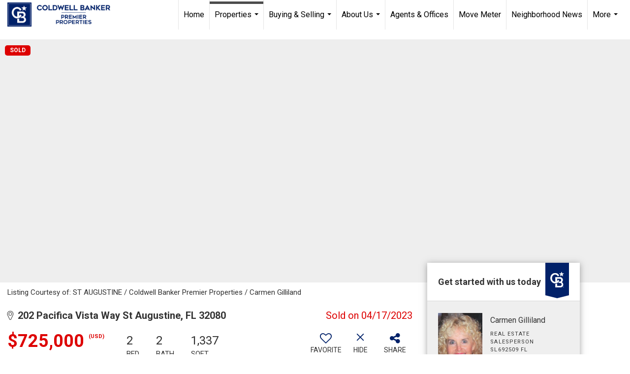

--- FILE ---
content_type: text/html; charset=utf-8
request_url: https://www.google.com/recaptcha/api2/anchor?ar=1&k=6LdmtrYUAAAAAAHk0DIYZUZov8ZzYGbtAIozmHtV&co=aHR0cHM6Ly9jYnBwaG9tZXMuY29tOjQ0Mw..&hl=en&v=PoyoqOPhxBO7pBk68S4YbpHZ&size=invisible&anchor-ms=20000&execute-ms=30000&cb=glt7dsuobsqu
body_size: 48738
content:
<!DOCTYPE HTML><html dir="ltr" lang="en"><head><meta http-equiv="Content-Type" content="text/html; charset=UTF-8">
<meta http-equiv="X-UA-Compatible" content="IE=edge">
<title>reCAPTCHA</title>
<style type="text/css">
/* cyrillic-ext */
@font-face {
  font-family: 'Roboto';
  font-style: normal;
  font-weight: 400;
  font-stretch: 100%;
  src: url(//fonts.gstatic.com/s/roboto/v48/KFO7CnqEu92Fr1ME7kSn66aGLdTylUAMa3GUBHMdazTgWw.woff2) format('woff2');
  unicode-range: U+0460-052F, U+1C80-1C8A, U+20B4, U+2DE0-2DFF, U+A640-A69F, U+FE2E-FE2F;
}
/* cyrillic */
@font-face {
  font-family: 'Roboto';
  font-style: normal;
  font-weight: 400;
  font-stretch: 100%;
  src: url(//fonts.gstatic.com/s/roboto/v48/KFO7CnqEu92Fr1ME7kSn66aGLdTylUAMa3iUBHMdazTgWw.woff2) format('woff2');
  unicode-range: U+0301, U+0400-045F, U+0490-0491, U+04B0-04B1, U+2116;
}
/* greek-ext */
@font-face {
  font-family: 'Roboto';
  font-style: normal;
  font-weight: 400;
  font-stretch: 100%;
  src: url(//fonts.gstatic.com/s/roboto/v48/KFO7CnqEu92Fr1ME7kSn66aGLdTylUAMa3CUBHMdazTgWw.woff2) format('woff2');
  unicode-range: U+1F00-1FFF;
}
/* greek */
@font-face {
  font-family: 'Roboto';
  font-style: normal;
  font-weight: 400;
  font-stretch: 100%;
  src: url(//fonts.gstatic.com/s/roboto/v48/KFO7CnqEu92Fr1ME7kSn66aGLdTylUAMa3-UBHMdazTgWw.woff2) format('woff2');
  unicode-range: U+0370-0377, U+037A-037F, U+0384-038A, U+038C, U+038E-03A1, U+03A3-03FF;
}
/* math */
@font-face {
  font-family: 'Roboto';
  font-style: normal;
  font-weight: 400;
  font-stretch: 100%;
  src: url(//fonts.gstatic.com/s/roboto/v48/KFO7CnqEu92Fr1ME7kSn66aGLdTylUAMawCUBHMdazTgWw.woff2) format('woff2');
  unicode-range: U+0302-0303, U+0305, U+0307-0308, U+0310, U+0312, U+0315, U+031A, U+0326-0327, U+032C, U+032F-0330, U+0332-0333, U+0338, U+033A, U+0346, U+034D, U+0391-03A1, U+03A3-03A9, U+03B1-03C9, U+03D1, U+03D5-03D6, U+03F0-03F1, U+03F4-03F5, U+2016-2017, U+2034-2038, U+203C, U+2040, U+2043, U+2047, U+2050, U+2057, U+205F, U+2070-2071, U+2074-208E, U+2090-209C, U+20D0-20DC, U+20E1, U+20E5-20EF, U+2100-2112, U+2114-2115, U+2117-2121, U+2123-214F, U+2190, U+2192, U+2194-21AE, U+21B0-21E5, U+21F1-21F2, U+21F4-2211, U+2213-2214, U+2216-22FF, U+2308-230B, U+2310, U+2319, U+231C-2321, U+2336-237A, U+237C, U+2395, U+239B-23B7, U+23D0, U+23DC-23E1, U+2474-2475, U+25AF, U+25B3, U+25B7, U+25BD, U+25C1, U+25CA, U+25CC, U+25FB, U+266D-266F, U+27C0-27FF, U+2900-2AFF, U+2B0E-2B11, U+2B30-2B4C, U+2BFE, U+3030, U+FF5B, U+FF5D, U+1D400-1D7FF, U+1EE00-1EEFF;
}
/* symbols */
@font-face {
  font-family: 'Roboto';
  font-style: normal;
  font-weight: 400;
  font-stretch: 100%;
  src: url(//fonts.gstatic.com/s/roboto/v48/KFO7CnqEu92Fr1ME7kSn66aGLdTylUAMaxKUBHMdazTgWw.woff2) format('woff2');
  unicode-range: U+0001-000C, U+000E-001F, U+007F-009F, U+20DD-20E0, U+20E2-20E4, U+2150-218F, U+2190, U+2192, U+2194-2199, U+21AF, U+21E6-21F0, U+21F3, U+2218-2219, U+2299, U+22C4-22C6, U+2300-243F, U+2440-244A, U+2460-24FF, U+25A0-27BF, U+2800-28FF, U+2921-2922, U+2981, U+29BF, U+29EB, U+2B00-2BFF, U+4DC0-4DFF, U+FFF9-FFFB, U+10140-1018E, U+10190-1019C, U+101A0, U+101D0-101FD, U+102E0-102FB, U+10E60-10E7E, U+1D2C0-1D2D3, U+1D2E0-1D37F, U+1F000-1F0FF, U+1F100-1F1AD, U+1F1E6-1F1FF, U+1F30D-1F30F, U+1F315, U+1F31C, U+1F31E, U+1F320-1F32C, U+1F336, U+1F378, U+1F37D, U+1F382, U+1F393-1F39F, U+1F3A7-1F3A8, U+1F3AC-1F3AF, U+1F3C2, U+1F3C4-1F3C6, U+1F3CA-1F3CE, U+1F3D4-1F3E0, U+1F3ED, U+1F3F1-1F3F3, U+1F3F5-1F3F7, U+1F408, U+1F415, U+1F41F, U+1F426, U+1F43F, U+1F441-1F442, U+1F444, U+1F446-1F449, U+1F44C-1F44E, U+1F453, U+1F46A, U+1F47D, U+1F4A3, U+1F4B0, U+1F4B3, U+1F4B9, U+1F4BB, U+1F4BF, U+1F4C8-1F4CB, U+1F4D6, U+1F4DA, U+1F4DF, U+1F4E3-1F4E6, U+1F4EA-1F4ED, U+1F4F7, U+1F4F9-1F4FB, U+1F4FD-1F4FE, U+1F503, U+1F507-1F50B, U+1F50D, U+1F512-1F513, U+1F53E-1F54A, U+1F54F-1F5FA, U+1F610, U+1F650-1F67F, U+1F687, U+1F68D, U+1F691, U+1F694, U+1F698, U+1F6AD, U+1F6B2, U+1F6B9-1F6BA, U+1F6BC, U+1F6C6-1F6CF, U+1F6D3-1F6D7, U+1F6E0-1F6EA, U+1F6F0-1F6F3, U+1F6F7-1F6FC, U+1F700-1F7FF, U+1F800-1F80B, U+1F810-1F847, U+1F850-1F859, U+1F860-1F887, U+1F890-1F8AD, U+1F8B0-1F8BB, U+1F8C0-1F8C1, U+1F900-1F90B, U+1F93B, U+1F946, U+1F984, U+1F996, U+1F9E9, U+1FA00-1FA6F, U+1FA70-1FA7C, U+1FA80-1FA89, U+1FA8F-1FAC6, U+1FACE-1FADC, U+1FADF-1FAE9, U+1FAF0-1FAF8, U+1FB00-1FBFF;
}
/* vietnamese */
@font-face {
  font-family: 'Roboto';
  font-style: normal;
  font-weight: 400;
  font-stretch: 100%;
  src: url(//fonts.gstatic.com/s/roboto/v48/KFO7CnqEu92Fr1ME7kSn66aGLdTylUAMa3OUBHMdazTgWw.woff2) format('woff2');
  unicode-range: U+0102-0103, U+0110-0111, U+0128-0129, U+0168-0169, U+01A0-01A1, U+01AF-01B0, U+0300-0301, U+0303-0304, U+0308-0309, U+0323, U+0329, U+1EA0-1EF9, U+20AB;
}
/* latin-ext */
@font-face {
  font-family: 'Roboto';
  font-style: normal;
  font-weight: 400;
  font-stretch: 100%;
  src: url(//fonts.gstatic.com/s/roboto/v48/KFO7CnqEu92Fr1ME7kSn66aGLdTylUAMa3KUBHMdazTgWw.woff2) format('woff2');
  unicode-range: U+0100-02BA, U+02BD-02C5, U+02C7-02CC, U+02CE-02D7, U+02DD-02FF, U+0304, U+0308, U+0329, U+1D00-1DBF, U+1E00-1E9F, U+1EF2-1EFF, U+2020, U+20A0-20AB, U+20AD-20C0, U+2113, U+2C60-2C7F, U+A720-A7FF;
}
/* latin */
@font-face {
  font-family: 'Roboto';
  font-style: normal;
  font-weight: 400;
  font-stretch: 100%;
  src: url(//fonts.gstatic.com/s/roboto/v48/KFO7CnqEu92Fr1ME7kSn66aGLdTylUAMa3yUBHMdazQ.woff2) format('woff2');
  unicode-range: U+0000-00FF, U+0131, U+0152-0153, U+02BB-02BC, U+02C6, U+02DA, U+02DC, U+0304, U+0308, U+0329, U+2000-206F, U+20AC, U+2122, U+2191, U+2193, U+2212, U+2215, U+FEFF, U+FFFD;
}
/* cyrillic-ext */
@font-face {
  font-family: 'Roboto';
  font-style: normal;
  font-weight: 500;
  font-stretch: 100%;
  src: url(//fonts.gstatic.com/s/roboto/v48/KFO7CnqEu92Fr1ME7kSn66aGLdTylUAMa3GUBHMdazTgWw.woff2) format('woff2');
  unicode-range: U+0460-052F, U+1C80-1C8A, U+20B4, U+2DE0-2DFF, U+A640-A69F, U+FE2E-FE2F;
}
/* cyrillic */
@font-face {
  font-family: 'Roboto';
  font-style: normal;
  font-weight: 500;
  font-stretch: 100%;
  src: url(//fonts.gstatic.com/s/roboto/v48/KFO7CnqEu92Fr1ME7kSn66aGLdTylUAMa3iUBHMdazTgWw.woff2) format('woff2');
  unicode-range: U+0301, U+0400-045F, U+0490-0491, U+04B0-04B1, U+2116;
}
/* greek-ext */
@font-face {
  font-family: 'Roboto';
  font-style: normal;
  font-weight: 500;
  font-stretch: 100%;
  src: url(//fonts.gstatic.com/s/roboto/v48/KFO7CnqEu92Fr1ME7kSn66aGLdTylUAMa3CUBHMdazTgWw.woff2) format('woff2');
  unicode-range: U+1F00-1FFF;
}
/* greek */
@font-face {
  font-family: 'Roboto';
  font-style: normal;
  font-weight: 500;
  font-stretch: 100%;
  src: url(//fonts.gstatic.com/s/roboto/v48/KFO7CnqEu92Fr1ME7kSn66aGLdTylUAMa3-UBHMdazTgWw.woff2) format('woff2');
  unicode-range: U+0370-0377, U+037A-037F, U+0384-038A, U+038C, U+038E-03A1, U+03A3-03FF;
}
/* math */
@font-face {
  font-family: 'Roboto';
  font-style: normal;
  font-weight: 500;
  font-stretch: 100%;
  src: url(//fonts.gstatic.com/s/roboto/v48/KFO7CnqEu92Fr1ME7kSn66aGLdTylUAMawCUBHMdazTgWw.woff2) format('woff2');
  unicode-range: U+0302-0303, U+0305, U+0307-0308, U+0310, U+0312, U+0315, U+031A, U+0326-0327, U+032C, U+032F-0330, U+0332-0333, U+0338, U+033A, U+0346, U+034D, U+0391-03A1, U+03A3-03A9, U+03B1-03C9, U+03D1, U+03D5-03D6, U+03F0-03F1, U+03F4-03F5, U+2016-2017, U+2034-2038, U+203C, U+2040, U+2043, U+2047, U+2050, U+2057, U+205F, U+2070-2071, U+2074-208E, U+2090-209C, U+20D0-20DC, U+20E1, U+20E5-20EF, U+2100-2112, U+2114-2115, U+2117-2121, U+2123-214F, U+2190, U+2192, U+2194-21AE, U+21B0-21E5, U+21F1-21F2, U+21F4-2211, U+2213-2214, U+2216-22FF, U+2308-230B, U+2310, U+2319, U+231C-2321, U+2336-237A, U+237C, U+2395, U+239B-23B7, U+23D0, U+23DC-23E1, U+2474-2475, U+25AF, U+25B3, U+25B7, U+25BD, U+25C1, U+25CA, U+25CC, U+25FB, U+266D-266F, U+27C0-27FF, U+2900-2AFF, U+2B0E-2B11, U+2B30-2B4C, U+2BFE, U+3030, U+FF5B, U+FF5D, U+1D400-1D7FF, U+1EE00-1EEFF;
}
/* symbols */
@font-face {
  font-family: 'Roboto';
  font-style: normal;
  font-weight: 500;
  font-stretch: 100%;
  src: url(//fonts.gstatic.com/s/roboto/v48/KFO7CnqEu92Fr1ME7kSn66aGLdTylUAMaxKUBHMdazTgWw.woff2) format('woff2');
  unicode-range: U+0001-000C, U+000E-001F, U+007F-009F, U+20DD-20E0, U+20E2-20E4, U+2150-218F, U+2190, U+2192, U+2194-2199, U+21AF, U+21E6-21F0, U+21F3, U+2218-2219, U+2299, U+22C4-22C6, U+2300-243F, U+2440-244A, U+2460-24FF, U+25A0-27BF, U+2800-28FF, U+2921-2922, U+2981, U+29BF, U+29EB, U+2B00-2BFF, U+4DC0-4DFF, U+FFF9-FFFB, U+10140-1018E, U+10190-1019C, U+101A0, U+101D0-101FD, U+102E0-102FB, U+10E60-10E7E, U+1D2C0-1D2D3, U+1D2E0-1D37F, U+1F000-1F0FF, U+1F100-1F1AD, U+1F1E6-1F1FF, U+1F30D-1F30F, U+1F315, U+1F31C, U+1F31E, U+1F320-1F32C, U+1F336, U+1F378, U+1F37D, U+1F382, U+1F393-1F39F, U+1F3A7-1F3A8, U+1F3AC-1F3AF, U+1F3C2, U+1F3C4-1F3C6, U+1F3CA-1F3CE, U+1F3D4-1F3E0, U+1F3ED, U+1F3F1-1F3F3, U+1F3F5-1F3F7, U+1F408, U+1F415, U+1F41F, U+1F426, U+1F43F, U+1F441-1F442, U+1F444, U+1F446-1F449, U+1F44C-1F44E, U+1F453, U+1F46A, U+1F47D, U+1F4A3, U+1F4B0, U+1F4B3, U+1F4B9, U+1F4BB, U+1F4BF, U+1F4C8-1F4CB, U+1F4D6, U+1F4DA, U+1F4DF, U+1F4E3-1F4E6, U+1F4EA-1F4ED, U+1F4F7, U+1F4F9-1F4FB, U+1F4FD-1F4FE, U+1F503, U+1F507-1F50B, U+1F50D, U+1F512-1F513, U+1F53E-1F54A, U+1F54F-1F5FA, U+1F610, U+1F650-1F67F, U+1F687, U+1F68D, U+1F691, U+1F694, U+1F698, U+1F6AD, U+1F6B2, U+1F6B9-1F6BA, U+1F6BC, U+1F6C6-1F6CF, U+1F6D3-1F6D7, U+1F6E0-1F6EA, U+1F6F0-1F6F3, U+1F6F7-1F6FC, U+1F700-1F7FF, U+1F800-1F80B, U+1F810-1F847, U+1F850-1F859, U+1F860-1F887, U+1F890-1F8AD, U+1F8B0-1F8BB, U+1F8C0-1F8C1, U+1F900-1F90B, U+1F93B, U+1F946, U+1F984, U+1F996, U+1F9E9, U+1FA00-1FA6F, U+1FA70-1FA7C, U+1FA80-1FA89, U+1FA8F-1FAC6, U+1FACE-1FADC, U+1FADF-1FAE9, U+1FAF0-1FAF8, U+1FB00-1FBFF;
}
/* vietnamese */
@font-face {
  font-family: 'Roboto';
  font-style: normal;
  font-weight: 500;
  font-stretch: 100%;
  src: url(//fonts.gstatic.com/s/roboto/v48/KFO7CnqEu92Fr1ME7kSn66aGLdTylUAMa3OUBHMdazTgWw.woff2) format('woff2');
  unicode-range: U+0102-0103, U+0110-0111, U+0128-0129, U+0168-0169, U+01A0-01A1, U+01AF-01B0, U+0300-0301, U+0303-0304, U+0308-0309, U+0323, U+0329, U+1EA0-1EF9, U+20AB;
}
/* latin-ext */
@font-face {
  font-family: 'Roboto';
  font-style: normal;
  font-weight: 500;
  font-stretch: 100%;
  src: url(//fonts.gstatic.com/s/roboto/v48/KFO7CnqEu92Fr1ME7kSn66aGLdTylUAMa3KUBHMdazTgWw.woff2) format('woff2');
  unicode-range: U+0100-02BA, U+02BD-02C5, U+02C7-02CC, U+02CE-02D7, U+02DD-02FF, U+0304, U+0308, U+0329, U+1D00-1DBF, U+1E00-1E9F, U+1EF2-1EFF, U+2020, U+20A0-20AB, U+20AD-20C0, U+2113, U+2C60-2C7F, U+A720-A7FF;
}
/* latin */
@font-face {
  font-family: 'Roboto';
  font-style: normal;
  font-weight: 500;
  font-stretch: 100%;
  src: url(//fonts.gstatic.com/s/roboto/v48/KFO7CnqEu92Fr1ME7kSn66aGLdTylUAMa3yUBHMdazQ.woff2) format('woff2');
  unicode-range: U+0000-00FF, U+0131, U+0152-0153, U+02BB-02BC, U+02C6, U+02DA, U+02DC, U+0304, U+0308, U+0329, U+2000-206F, U+20AC, U+2122, U+2191, U+2193, U+2212, U+2215, U+FEFF, U+FFFD;
}
/* cyrillic-ext */
@font-face {
  font-family: 'Roboto';
  font-style: normal;
  font-weight: 900;
  font-stretch: 100%;
  src: url(//fonts.gstatic.com/s/roboto/v48/KFO7CnqEu92Fr1ME7kSn66aGLdTylUAMa3GUBHMdazTgWw.woff2) format('woff2');
  unicode-range: U+0460-052F, U+1C80-1C8A, U+20B4, U+2DE0-2DFF, U+A640-A69F, U+FE2E-FE2F;
}
/* cyrillic */
@font-face {
  font-family: 'Roboto';
  font-style: normal;
  font-weight: 900;
  font-stretch: 100%;
  src: url(//fonts.gstatic.com/s/roboto/v48/KFO7CnqEu92Fr1ME7kSn66aGLdTylUAMa3iUBHMdazTgWw.woff2) format('woff2');
  unicode-range: U+0301, U+0400-045F, U+0490-0491, U+04B0-04B1, U+2116;
}
/* greek-ext */
@font-face {
  font-family: 'Roboto';
  font-style: normal;
  font-weight: 900;
  font-stretch: 100%;
  src: url(//fonts.gstatic.com/s/roboto/v48/KFO7CnqEu92Fr1ME7kSn66aGLdTylUAMa3CUBHMdazTgWw.woff2) format('woff2');
  unicode-range: U+1F00-1FFF;
}
/* greek */
@font-face {
  font-family: 'Roboto';
  font-style: normal;
  font-weight: 900;
  font-stretch: 100%;
  src: url(//fonts.gstatic.com/s/roboto/v48/KFO7CnqEu92Fr1ME7kSn66aGLdTylUAMa3-UBHMdazTgWw.woff2) format('woff2');
  unicode-range: U+0370-0377, U+037A-037F, U+0384-038A, U+038C, U+038E-03A1, U+03A3-03FF;
}
/* math */
@font-face {
  font-family: 'Roboto';
  font-style: normal;
  font-weight: 900;
  font-stretch: 100%;
  src: url(//fonts.gstatic.com/s/roboto/v48/KFO7CnqEu92Fr1ME7kSn66aGLdTylUAMawCUBHMdazTgWw.woff2) format('woff2');
  unicode-range: U+0302-0303, U+0305, U+0307-0308, U+0310, U+0312, U+0315, U+031A, U+0326-0327, U+032C, U+032F-0330, U+0332-0333, U+0338, U+033A, U+0346, U+034D, U+0391-03A1, U+03A3-03A9, U+03B1-03C9, U+03D1, U+03D5-03D6, U+03F0-03F1, U+03F4-03F5, U+2016-2017, U+2034-2038, U+203C, U+2040, U+2043, U+2047, U+2050, U+2057, U+205F, U+2070-2071, U+2074-208E, U+2090-209C, U+20D0-20DC, U+20E1, U+20E5-20EF, U+2100-2112, U+2114-2115, U+2117-2121, U+2123-214F, U+2190, U+2192, U+2194-21AE, U+21B0-21E5, U+21F1-21F2, U+21F4-2211, U+2213-2214, U+2216-22FF, U+2308-230B, U+2310, U+2319, U+231C-2321, U+2336-237A, U+237C, U+2395, U+239B-23B7, U+23D0, U+23DC-23E1, U+2474-2475, U+25AF, U+25B3, U+25B7, U+25BD, U+25C1, U+25CA, U+25CC, U+25FB, U+266D-266F, U+27C0-27FF, U+2900-2AFF, U+2B0E-2B11, U+2B30-2B4C, U+2BFE, U+3030, U+FF5B, U+FF5D, U+1D400-1D7FF, U+1EE00-1EEFF;
}
/* symbols */
@font-face {
  font-family: 'Roboto';
  font-style: normal;
  font-weight: 900;
  font-stretch: 100%;
  src: url(//fonts.gstatic.com/s/roboto/v48/KFO7CnqEu92Fr1ME7kSn66aGLdTylUAMaxKUBHMdazTgWw.woff2) format('woff2');
  unicode-range: U+0001-000C, U+000E-001F, U+007F-009F, U+20DD-20E0, U+20E2-20E4, U+2150-218F, U+2190, U+2192, U+2194-2199, U+21AF, U+21E6-21F0, U+21F3, U+2218-2219, U+2299, U+22C4-22C6, U+2300-243F, U+2440-244A, U+2460-24FF, U+25A0-27BF, U+2800-28FF, U+2921-2922, U+2981, U+29BF, U+29EB, U+2B00-2BFF, U+4DC0-4DFF, U+FFF9-FFFB, U+10140-1018E, U+10190-1019C, U+101A0, U+101D0-101FD, U+102E0-102FB, U+10E60-10E7E, U+1D2C0-1D2D3, U+1D2E0-1D37F, U+1F000-1F0FF, U+1F100-1F1AD, U+1F1E6-1F1FF, U+1F30D-1F30F, U+1F315, U+1F31C, U+1F31E, U+1F320-1F32C, U+1F336, U+1F378, U+1F37D, U+1F382, U+1F393-1F39F, U+1F3A7-1F3A8, U+1F3AC-1F3AF, U+1F3C2, U+1F3C4-1F3C6, U+1F3CA-1F3CE, U+1F3D4-1F3E0, U+1F3ED, U+1F3F1-1F3F3, U+1F3F5-1F3F7, U+1F408, U+1F415, U+1F41F, U+1F426, U+1F43F, U+1F441-1F442, U+1F444, U+1F446-1F449, U+1F44C-1F44E, U+1F453, U+1F46A, U+1F47D, U+1F4A3, U+1F4B0, U+1F4B3, U+1F4B9, U+1F4BB, U+1F4BF, U+1F4C8-1F4CB, U+1F4D6, U+1F4DA, U+1F4DF, U+1F4E3-1F4E6, U+1F4EA-1F4ED, U+1F4F7, U+1F4F9-1F4FB, U+1F4FD-1F4FE, U+1F503, U+1F507-1F50B, U+1F50D, U+1F512-1F513, U+1F53E-1F54A, U+1F54F-1F5FA, U+1F610, U+1F650-1F67F, U+1F687, U+1F68D, U+1F691, U+1F694, U+1F698, U+1F6AD, U+1F6B2, U+1F6B9-1F6BA, U+1F6BC, U+1F6C6-1F6CF, U+1F6D3-1F6D7, U+1F6E0-1F6EA, U+1F6F0-1F6F3, U+1F6F7-1F6FC, U+1F700-1F7FF, U+1F800-1F80B, U+1F810-1F847, U+1F850-1F859, U+1F860-1F887, U+1F890-1F8AD, U+1F8B0-1F8BB, U+1F8C0-1F8C1, U+1F900-1F90B, U+1F93B, U+1F946, U+1F984, U+1F996, U+1F9E9, U+1FA00-1FA6F, U+1FA70-1FA7C, U+1FA80-1FA89, U+1FA8F-1FAC6, U+1FACE-1FADC, U+1FADF-1FAE9, U+1FAF0-1FAF8, U+1FB00-1FBFF;
}
/* vietnamese */
@font-face {
  font-family: 'Roboto';
  font-style: normal;
  font-weight: 900;
  font-stretch: 100%;
  src: url(//fonts.gstatic.com/s/roboto/v48/KFO7CnqEu92Fr1ME7kSn66aGLdTylUAMa3OUBHMdazTgWw.woff2) format('woff2');
  unicode-range: U+0102-0103, U+0110-0111, U+0128-0129, U+0168-0169, U+01A0-01A1, U+01AF-01B0, U+0300-0301, U+0303-0304, U+0308-0309, U+0323, U+0329, U+1EA0-1EF9, U+20AB;
}
/* latin-ext */
@font-face {
  font-family: 'Roboto';
  font-style: normal;
  font-weight: 900;
  font-stretch: 100%;
  src: url(//fonts.gstatic.com/s/roboto/v48/KFO7CnqEu92Fr1ME7kSn66aGLdTylUAMa3KUBHMdazTgWw.woff2) format('woff2');
  unicode-range: U+0100-02BA, U+02BD-02C5, U+02C7-02CC, U+02CE-02D7, U+02DD-02FF, U+0304, U+0308, U+0329, U+1D00-1DBF, U+1E00-1E9F, U+1EF2-1EFF, U+2020, U+20A0-20AB, U+20AD-20C0, U+2113, U+2C60-2C7F, U+A720-A7FF;
}
/* latin */
@font-face {
  font-family: 'Roboto';
  font-style: normal;
  font-weight: 900;
  font-stretch: 100%;
  src: url(//fonts.gstatic.com/s/roboto/v48/KFO7CnqEu92Fr1ME7kSn66aGLdTylUAMa3yUBHMdazQ.woff2) format('woff2');
  unicode-range: U+0000-00FF, U+0131, U+0152-0153, U+02BB-02BC, U+02C6, U+02DA, U+02DC, U+0304, U+0308, U+0329, U+2000-206F, U+20AC, U+2122, U+2191, U+2193, U+2212, U+2215, U+FEFF, U+FFFD;
}

</style>
<link rel="stylesheet" type="text/css" href="https://www.gstatic.com/recaptcha/releases/PoyoqOPhxBO7pBk68S4YbpHZ/styles__ltr.css">
<script nonce="fRoOzDQeksaPk22el-j53w" type="text/javascript">window['__recaptcha_api'] = 'https://www.google.com/recaptcha/api2/';</script>
<script type="text/javascript" src="https://www.gstatic.com/recaptcha/releases/PoyoqOPhxBO7pBk68S4YbpHZ/recaptcha__en.js" nonce="fRoOzDQeksaPk22el-j53w">
      
    </script></head>
<body><div id="rc-anchor-alert" class="rc-anchor-alert"></div>
<input type="hidden" id="recaptcha-token" value="[base64]">
<script type="text/javascript" nonce="fRoOzDQeksaPk22el-j53w">
      recaptcha.anchor.Main.init("[\x22ainput\x22,[\x22bgdata\x22,\x22\x22,\[base64]/[base64]/bmV3IFpbdF0obVswXSk6Sz09Mj9uZXcgWlt0XShtWzBdLG1bMV0pOks9PTM/bmV3IFpbdF0obVswXSxtWzFdLG1bMl0pOks9PTQ/[base64]/[base64]/[base64]/[base64]/[base64]/[base64]/[base64]/[base64]/[base64]/[base64]/[base64]/[base64]/[base64]/[base64]\\u003d\\u003d\x22,\[base64]\\u003d\\u003d\x22,\[base64]/T1F9w6XDs8KiLDwACMKpw4NFaEnCk8OtDk7Cp3hXwrEVwrN4w5JzPBc+w5vDuMKgQh7DrAw+wofChg19WsK6w6bCiMKkw5J/[base64]/Dp8O+w7rDkj3DhMO2bMKIwp7CicOGKsOIJRrDtTQiS8OvXEzDjcOCU8KMMsKmw5/[base64]/K1vDtHFkwqMzwpknwpFWdTjCrjjCgnHDtSrDpGvDgcODLx1reBsswrvDvmk0w6DCkMO9w5QNwo3DlcOhYEo7w7xwwrVifsKRKnfCil3DusKOXk9CEHbDksK3TQjCrnsRw4E5w6oqHBE/GWTCpMKpT1PCrcK1dMK1dcO1wpRTacKOc3IDw4HDp0rDjgwjw78PRQtyw6tjwozDmE/DmQo4FEV/w4HDu8KDw4whwoc2O8KOwqMvwqrCg8O2w7vDpxbDgsOIw6TCjlICFwXCrcOSw4dpbMO7w6lDw7PCsQhOw7Vdfkd/OMO8wo9LwoDCnMKew4puVsKlOcObUsKpInxlw6QXw4/CmMORw6vCoXrCtFxoW3Aow4rCoyUJw69ZN8KbwqBPdsOIOSNaeFAhUsKgwqrCryEVKMKowqZjSsOgEcKAwoDDu2syw5/Cj8KnwpNgw6okAsOiwrrCpifCvMK/[base64]/DlgN2J8KnwoF6PzzDr8KAw7/DnCjDnSnDs8Obw6IOWUUrw4QYw63CjcKVw6pBwrTDpT8nwo7CpsOrJn9Rwr5qw6Qtw6N1wqoBM8Kyw4t8ajMKHxjDrENBWwQEwozCoxxaMkHCmw3DqsKrHcOgUFfChXxcNcKrw67CqDIewqvCly/[base64]/[base64]/DhkZ6woPCiD1GW0HDjj/CuDrCm8KIwq3Dl8OZWUbDpjnDicOIHT1tw5XCon8Bw6kWTMOlFcOMQUthw4VvIcKTMk1AwrF/wp/CnsKgCsO8IB/DuyTDimHDg1TChcO/w7TDr8OHwqZbGMOYOSp2TmohISnCkRDChw7Cm3bDkmMYLsKdHsK5woTCvgTCp17DucKfYjzDvsK0Z8Ovw4jDm8KZC8OkTsKgwoclYnQxwpjCiSTCkMO/w5bCqR/[base64]/[base64]/[base64]/DgRkZXgLCvsKrE1zDo8O6wop+JzM0Q2bDg3DDt8Kcw4LDksOXKcO1w4ZUw6XCrMKPL8O9VcOvD2l1w7FcAsOYwr5zw6fCq1vCgsKpEsK5wo/CoW7DnljCgMKeP1htwopBdRrCmQ3DqTjCmsKlUiFtwp3CvWzCs8Ofw6LDmMKULBUAdcOAwo/CvCzDqcK4NGdWw5w/woLDg27Dtwh7EcOgw6nCssOqJUTDhMKHRTTDqcOvRifCvsO3WXzCt14cNMKdRcOpwp/CocOGwrjDqkjDv8KtwoVNV8OZw5V6wqXCtlTCv2vDpcKyGgbCki/CpsORKGjDgMO/w5vCpGgAAsKrfhPDpsKTScOPVMOjw4w4wrUpwqDCjcKdwrTClsKswqgJwrjCtcOtwp3Dh23DtFlbHg5caThyw5NZK8OPwrFgwqrDq38JKlTDkAkpw7QZwpREw4fDmzLCpFwYw6jCgXo8wprDhi/[base64]/[base64]/Cu17CtkEZcEsnw4XDsRjDiMODw5fClcKIa8Ksw5QQIDVLwporBXRUF2VyH8OsZknDtMKXLCRcwo81w7/DnsKQdcKeRCXDjR9Kw7AvBkbCtC4dRMO8wpHDolHCrlh9YcOVfD5Iwo3CiUwKw4Y4YsKNwqfCp8OIJMOCw4/Cv1XCoUsDw4xDwqnDp8OSwp5PGsKnw7bDgcKOw40xA8KkVcO5dVDCvifCjMKqw5VBcMO/FcKZw6oBK8Krw4/CpAAuw4fDvDDDhyMyUCQRwrp1eMKxw4XCv3zDr8KKwrDDgQY6DsKBTcKRFi3DpRjCoAMHGx/[base64]/DmzhOw5IGWwsCVjjCjEDCmnjCkcObwq44w4HDnsOdw6dGPBc7X8O1w7HCiQjDsGjCosO/KsKGwo/Cq0PCtcKjFMKaw68XAD5/ZMOJw412LjfDkcOEEMKCw6TDm20vdn/[base64]/CpxHDngjCgzrCtMO/[base64]/[base64]/DlBHClMKuORV5w6oxcMKsw6pOan/DiU/CnXA+wr/DpS7Dog/ClcKAE8OIwqREwpPCkRPCnGvDpMKuDjDDqMOIc8K1w4/Doll3OX3CisKJfnrCgSk/w6zDg8KKQz3DnsOEwowVwq8JJ8KecMKNYnnCpHLCkjclw55bblXCscKSwpXCtcOzw6XCmMO/w7wvwrBAwqbCo8KdwrPCqsOdwrguw7/CtRTCoWhWw7HDlsKGw7LCg8OXwqXDnsKpUmnDj8KsUx1SLsO0LsK9XFbCj8Kjw4xqw5zClcOJwpvDlDhTZsKsB8O7wpzCoMKtFTnCswBCw4HDlcK/wrbDq8OUwoo/w7M3wrzCmsOuw6jDlMKbKMKAbBDDscKRK8KMclvDiMOjD17ClMKYTGrChsKyQ8OjM8Ovwq8Hw7Efwq5lwq/[base64]/TMKMPznCgcOkScKfwo04ecOuw7wVw47DqsKXw5k7w5o/[base64]/[base64]/[base64]/CknF8w5F/w7XDncODw7dwE8K1wrrDgx3CrXjChcOWcXVhKcKqw4TCqsKnSltZwpPDkMKVwr1QbMOmwrLDrAthw6LDuVQvwqvDsmkgwrNzQMKgwpB5wppwWsOjPG7CkytbYMK6woXCjcO+w6XClMOww4t7TTDCmsO9wpzCtQ5hJcO2w6l+TcOpw4RpfcOZwozDpCU/w5hrwoHDijpPSsKVwpHDtcO7cMKywqLCkMO5UsOKwqrDhDZxezIgbjvCjcONw4VdBMOkNxVlw4bDkmzCoDLDtQJaYcKVw7hAVsKIwrVuw7XDrMO/anrDvcK9JEDChlfDjMOjEcOnw5/[base64]/[base64]/DsMOPw4bCl8OfwoIxwpEDIjpWTV9Rw5vDol7DszDCiy/CsMKWDDNiWVIzwosaw7cKXMKdwoRhYHTDksKkw4jCrMK8X8OwQcK/w4XCqcKRwqDDiw3Cs8OQw7XDl8K1NXs4wo3Ci8Ktwq/Dg3c8w7nDgcKDwoTCjz8uw7AfJ8O1WxfCisKCw7UdbcOeOgjDgnZlJENSecKJw58eCA3DiE3CgidxDnJlUzzDp8OhwoDDu1vCjSUwST5+w7IAPC81wqHCgsOSwpdsw60iw7zCkMKbw7Y/w6M3w73DvjPCjWPCiMOCwoPCuSfCtnrChMO5wo4jwpx0wrJ9LcOAw5fCqnIodcKjw508cMOiOsOwScKmdlJcMMKqEcKdalE/[base64]/[base64]/DjhLDkGIbJcOvYHfDvTt/w4lew4B6w5TCsmUMwptVwqrDh8Kuw4hEwoPCtsK0ETRpFsKocsO1G8KhwpnCg3LClSnCuQ9Kwq/CsGbDgVcPbsKXw6HCscKDw57CgsOZw6vCp8OETMKjwrTDik7DjgnDtcOaasKTKMKCDFNow6TDpFrDssO6J8OTdcObHy0vT8OqZMKwcg3CjVl5BMOvwqjDlMO2w7/Dpl04w4ZywrUXw5xFwqXChDnDmDU5w5XDhVvDn8O+Y04/w4Bfw60gwqoRQcKPwrI0PcKDwqrCjsKkbMKDbzQCw57DicKoJiQvClPCi8Oow4vCjH7ClhrCo8KhYxPDmcOPwqvCmAxAKsOAwrY+EEA9JcK4wqzDiyTCsG8Tw5UIOsKoSWVvwqHDr8KMQSRhHgHDuMKOAnDCvS3CmcK/[base64]/CkMOfVQnCjCxre8ODNH7CqcOHAMKWW2HDq8K1XcKHNMKswoXDjj0Zw6QJwpPDtMOSwrJ/OzTDmMOcwq8zThktw7x0KcOyGijDvsOnan47w4PChnwpM8KTPmjCjsOPw7XCt1zCg0bCjsKgw6bCuBUhc8KaJHrCnlbDlsKGw79WwpHCu8Oewq4RT2rDpAVHwoU6D8OuNFZwSsK+w7h/a8OKwpXCpMOmCljCm8KBw4/CpyTDjsKWw7XDo8K2wp8WwrR9DmRtw7fCnCduXsKbw6nCsMKfRsOew5TDosKwwo1JXg5EIMK9HMK2woUFOsOmFMOMFMOUw6/[base64]/ChlcUJX5wwrotwrfCi8KXwrwgQMOUwrUgwoDCkhAWwrrDvhTCpMO2O18Ywr9WSx15w7LCozjDtsKcNMOLSQwpfsKNwrLCnAHDnsKHWsKPwpnCg1LDoHUhLcK1JGHCicKywqIXwq/DpzPCllF6w4lYcC3DgcKGAcOmw5HDqSVOWRJ5XcKiWMKfBCrCnsOnNcKww4xwecKGwqFQfcKUwqEOQ1HDmsO2w5PDsMOcw7Q8WyBEwpvDnUM3VnfCnCM4wrBNwpXDik9XwpQEJCFcw5k6wp/DmsKjw77DnC5twqAlFsKMwqYTGMK2w6PCmMKif8KSwqQuUEAbw6/Do8OhWCnDhMKgw6Zww7/CmHYgwqFXScKCwqjCp8KDD8KDBhvCnQ9ZfXvCoMKCP0/DqUvDhcKkwo3DtcOfw5kURBbDi2rConAFwr16bcOdEcKEJ3DDs8Kawqw0wq18WGDCgWzCqcKJOxdAHyM7AAjCgsKLw4p3wonDs8K9wphzWQEDbF48QcKmBsOSw69pb8KBw6cQw7RMw6TDgibDhxTCi8KrXEUmw6/[base64]/CgsKjY199w4HDvMKKw7XCkFfDh8KfC3wvwpBdwrvCmVXDvsOWwobCvMKbwprCvcKpwr1CdMKMHl5JwoIWUHwyw4gmwq/DvsO0w5xuDMKte8OTH8KAK2LCo3LDvBILw7PCsMOVQAdgXXvCnTczIAXCvsKZQC3Dnn7DhGvCknYHw7hMWR3Cs8OJaMKtw5XChMKrw7TCq20bKsKkZR/[base64]/PcOgJMOHw7/DssKmKl0hw6XCgcOLw5FfTR5VUEHDmj1Bw5TCmsKGe1rCpn0FPQzDuF7DosKbPR5INVLDrmxZw549wrbCr8OtwpfDu3rDgMOcLMOBw6XCszB/wrDCjlrDkV58fBPDuhRBwpEDEsOdw7Muw5hewr44w5Yaw4BINsKNw6IRwpDDnxc/[base64]/CpV9BIMOrDMOUEsOGbsKwcE7DmSbDjmfDtWLDr2/Dv8Oow7NWwrVXwo/CosKiw6bCimhrw4keXMOJwoLDlsKSwprChBFlY8KBXcKXw5w6PF7Dt8OlwokdO8KWU8KtGkfDicKDw45GFEBnah/Cv37DicKEORrDunZQw67CiznClT/DkcKuSG7DrnzDvcO+UBY5wrN/woYFX8OBfR1+w6TCpWXCsMK0KE/Csn/ClA8FwpDDoUvCqcO9wqnChR5gTcOrT8KYwqk0fMKxw7gHWMKQwpnCoiZ/[base64]/Crk/Dh3htw7gwYcOXS1cxwrPDmylzOkzCg1kSwpTCiTbCiMKSwr3Chx0pwpbChDoOw57CqsOUwoHCtcKzb1fCjsKuJT8AwpwawoRvwp/DoWzCmCDDgXNqWMK2w5cKdcKSwpQ2X3rDvMOPdip7MMKaw7jDuRzCkgc6E1Zfw6bDq8KLacKQwp9zwokCw4Udw5s/WMKaw4LDjcO3BAHDpMOAwq3CusOvb3/CvMKaw7zCsUbDsTjCvsODTUc8AsKIwpZNw7LDpADDh8KfLMOxSEXCpy3DmMKgO8OSIkMkw44mWsOowrgADcOzJj0iwobClsO8wr1cwq5lbG7DuHAhwqfDg8KQwpfDucKYwrRGHj/DqsOYJ284w43DjsKFWj89B8O9wrvCoz/DjMODWEoGwpLCvMKmG8OhTVLDn8OCw6zDkMKzw4HCvnxbw5tpXTJ9w51NTmsaHWHDocK1JEXCjEXCh1TCkcOdW1HDn8O4bS3CsFrCqUd0GsOOwofClWbDmnofFx3Dtm/DhsOfwrY5LFkAUcOMXcKPwrbCmMOHKyLDvx/[base64]/wozDssOqJ8OpwoInA8Onw53CpcKrwqgwCsKEA8KgUBnCh8O4wrwlwqtawoXDnlfCl8OBw6PCgjHDscK2wrHDqcKcPcOMUFRUw7rCmBAoLcKVwp/DkMOaw4/CrcKBCMKow5HDhMKnGsOkwq7DqcKiwrPDt1AEC1Mjw5bCsgfClH0uw7MeEAdZwqUrbMOHwrhrwp7ClcKvPcK/RiVCTSDCvcO2E1x+esKTw7sSG8KPwprDkS41acKsKsOSw7/[base64]/[base64]/[base64]/CnUNvMlHCnMOUw6PCpsKaXgzDmWgBYQDCv2bDmsKdDUzCiBYQw77CiMKqw6DCvSHDp2sGw73ChMOBwrsTw7nCiMORVcOkKMObw4zClsOGDzoQDkzCpMOfJcO1wroeL8KzLWHDk8OXPcKIPz7Di1HCucO8w7DCh2/Ci8KODMO8w6PCqAEWDjrCmgowwrnDnsKsScOlb8K9MMKxw5DDuVTCr8OwwpbCtsOjM085w4nDmMOQw7bDj0E9G8O3w7PCj0oDwq7Dq8Obw7rDr8OLwoDDiMOvKsOYwqPCim/Dk0vDvEVQw5F5w5LDuEYzwpjClcKFwrbDk0hGGTEnBsKuV8One8OAd8ONZSxww5dMw4gXw4NlDwTCiBl5A8OSdsKjw6xowqHDscKuZkrDp084w78CwpjChQt3woJgwpBBA1vDnnZgI1pww5fDg8ONNsKFMVnDmMO2wrRCw47DuMOoIcO6wrJVw54xFnc0wqZ/CV7CjTfCp2HDplbDswPDsWFIw5/CqB3DmMOfw4jCvATCoMO9Tlt4w6JPwpItwoLDqMKoXCxgw4ESwp5VLcKUZcOGAMOaW1Y2DcOoBWjDpsO9DcO3aTV0w4zDisOxw53CoMKRIlVfw540LEbDqFzDr8O9NcKYwpbDhw3Dv8OBw4dow58sw79Awr5JwrPChAJmwp4NQwInwrrDh8KhwqDCnsK5w4/[base64]/WMOBXcO1wp3Dm8OGw43Cu1bDpClbMMOcAMK6VcK1V8OTw6rDnCoJwrbCgz1lwqQew5Ypw7LDtMK9wrjDh3HCrELDlsOaFW/DiibChsOgLXtbw4xkw5/CoMOYw4RABRjCpcOFBGtfCwUTK8Oww7F0wp56ah5Yw6lAwq/ChsOQw73DpsOkwq5qRcKAw5JRw4PDjcOyw4RDacObRzLDlsOmwpMDFcOCw7PCosKKLsOEw7xGwqtxw7ptw4fDh8K7w6V5w7rCilHCjU1hw4DCuUjCkTM8c2zChFfDs8O4w67Cpk3Dn8Klw6PCtX/DpcK6fcO2wo/Dj8OmRDw9wpfDlsOoB2XDjXNrw6/DhA0Gwo49AF/DjzVLw5wREBjDmhfCvGzCqX1+PFsJB8Opw4oACcKhETDDjcOPwpHDo8ObYsO2S8KcwrjDhSLDusOMbUonw6HDsgXDm8KVFcObLMOJw6/DiMK2G8KNw7/CgsOiYcKXw7jCscKWwoHDo8O2UyRAw7/DrD/DlsKUw69bbcKtw61XSMOwHcOFGSLCqcOOAcOybcOowrEeRcOXwqjDn2tdwo0aDXURM8O2XRzClF4GM8OTW8Osw5LDuXTCrEDDo08mw7HCjHYswqHCuApkGDrCp8Ogw7svwpBzKRvDklxHwrrCmEATLnLDscOAw7TDtyFvWMOZw747w4zDhsKDwo/Dn8KPDMKkwrtFF8OeA8ObXcKYZikNwpXCgMO6OMK7eDF5IMOICh/DqcOpw74beBzCkF/Cr2zCqMORw7rDtwHCuiPCrcOIwpYTw5l3woASwpDCkcKiwrDCiBxew79cYy3DqsKowo41fn8BWEBfTkfDkMOXUDIwXAdCTMO/[base64]/DjntcwoITwqtecsK9wo1sL8KYVMKhw5B+w5MnZgB1w6LDqBtFw4p5XsOIw5oywo/[base64]/RMKfA8OFBTvCrHojJsOmLxrCr3rDhFwBwqFvW1TDowN1w7IqYjnCq1rDs8KdER/DmArCoV3Di8KZbkksSDMjwo5hwqYOwpxHQwxbw4HCjMK5w67DmScTwrU+wpbDvcO9w6Qyw7/DuMOQcSclwrN/URthwoPCi3JkUsO8wofCo1FqcU7Cr2xKw5HCk0RUw7TCocO5JS9pUQPDjSLCsQEWdW9Xw55mwrwVEMOew5XCrsKlQHMqwoBKUjjCvMOowpYKwodWwoXCr3DCgcKoMRTCqR5+d8K/eATDqnQFeMOpwqJyCmFOYMOdw5gULsKiM8OAJFpfUWDCucOBPsKfThfDsMOeITvDiiLCgDcFwrPDpWYXRMOewoDDoGckASsQw7DDrcOsOj0yIMO3TsKpw5nCuUzDsMO/[base64]/CnjRuKcOrw51/w5nDvsKRRg7DisOvwrRPFcONfnvDkzsGwrR1w5hFC1EKwpLDuMO9w54UHXltOmfCisKmCcK5RMObw4o3M2MnwrAcw7rCtmg2w7bDi8KWLcOwLcKJL8KbbFrCmi5OVnzCpsKEwp9pAMOLw7bDscKZQCvCiAHDlcO6UsO/wqQmwo/DscOgwoDDncOOWsOfw6/Do1IZScOIwrjCnMOXAWjDk1R5JMOEI3Qww4/[base64]/[base64]/DhAbCpQcXO05Mwq3CqnTCu8KKRcOVw44DEcO5DsOTwoXDgX1jUk8UBcKzw5MCwrh8wpJ4w4PDgkHCmsOsw7ckw7HCnUUiw5Aac8OOJknCu8K4w6bDhxTDq8K6wqfCoiN4woBjwrM+wrp3wrI2L8OeG0TDm0fCjMOmC1PCkcK1wo3CjsO3PQ9/[base64]/DpmjCg15acGIcwqcUw6nDnGfCp3zDq8OIwpwTwp3Cgn0kEC14wqrCi0YlFhBrGB/CssOJw4AQwrMjw6YQL8KRD8K7w5wwwoE0RmTDhcOdw5h+w5PCgBgywpshTsK2w6XDncKROcKGOEHDksKKw57DqD0/aml3wr4DE8KOMcK2RznCscOjw7LDscKmBcKkC0MoRkECw4vDqCgaw4TCvlTCtn4fwrnCvcOwwqDDmmjDh8K7Pm8XSMKYw5jCngJIwrHDosKHwoXDssOcSSnCnHwZCXp/[base64]/CvsOcwp3Ct8KXVsO2ecO5KcOmc8OUTcOZegfCuQZpPsKow5rDv8KLwrnCnW0cM8KjwrfDksO6dEIqwpHDocKgPkbCpm0GVA/ChyQlSMOhfCnDhC0tTV/[base64]/CmhdPXcKGwqcew5TDszvDrBktWyDDiknDi8KIwps1woDDgzPDj8O+wo/Ct8O/[base64]/CplYQQm8Fw5TDk2QEwq/DicKwdMKAaMOwwqrCosOjNXDCisOMDGIHw4HCmcOACMKpCFvDn8KXZA3Cr8KpwqBiw5BGwrvDg8KXAVUqMcK9RALCvE8mEsKETTvChcKzwohJSCLChnvClHnCmBrDqyg9w7RYwo/Ci0vCpBBvU8OHOQIIw7jCtsKWG0/CvhzCr8OQw6Avwo49w5QgbybClCTCjsKpw7BcwrY9Z1siw4hMGcOGXsKrScODwoZVw7DDogcvw5DDr8KPRyPCtcKwwqVewqDClcOlJsOKXAfCgRfDgHvCnz7CrVrDnVFLwrhqw5jDu8OZw4sLwocZYsOrJzR0w63CgsOtw7vCpzFTwpsOwp/CjcO2wpssYWXCjcOOXMKBw6EKw5DCp8KfF8KvFX1Dw4kzPgxhw6LDkBTDmBbCjsOuw7EoByDCt8KJKcOjw6NdOHLCpMKVPcKVw7/Cp8O7R8OYBzwRE8OlKjNRw6vCocKOTcOyw6QHLcKFHU4tFF5Lw799YsKiw7PCsU3CgR7DinkowofCk8OEw4DCpMOQQsKmSRVzwrkcw689eMKHw78+PiVAw6tFb3M7NsOEw7HCnMO3M8OyworDsxbDsB/CsAbComZNWsKqwoUnwpY7w4wKwqBswozCkQPDtGVfPjtPaCrDuMOzQ8OqRljCocKhw5QxPwsREcOkwrM/[base64]/DtGtpwoEidgMHwp/DrMKnw7jDscKoJ13CqQNGwockw5tWTcOZZk/DhA1xUsOYW8K4w47DnsObXFVsYcOtGEAlw7PCr1g3IW1WYBFHY04DKcK+ccK7wqMIKcOVB8OBFMKeNsO4E8OwH8KhM8Otw5gLwoNFFsO1w4VbagwYOF97P8KATjFNFnhpwozDt8OAw45nw6x5w44vwpJqNxVdcnrDj8K6w5c/WTvDjcO+WMKAw43DnMOxY8KPQhnDikzCujkJw7HCm8ObRTbCisOBOcKbwoMrwrPCqiAKwpVbCnsswo7DvWzCk8OtC8Odw5PDu8OnwpfCjD/DiMKZcMOewoYxwqfDpMKuw47DisKkPMO/W0VPEsKEcBXCtRDDu8K0bsOywrvDnsK/IAEDw5zDjMO1w7tdw4nCv0bCiMOtw43Dt8KXw7jCrcOOwp0sX3saDC/DqTIYw6wvw41QVU0DJGjDv8OIw5jCqlPCs8O6GwzChgTCicKvKsKEKVvCiMOLIMOQwqB8DkN/[base64]/Du0woTcOrwpbCrTjCi8O6RcKQRXErK1Afw4F5MCXDhmFsw5jDgSbCs3JWMw/Dgg/CgMOpw6wsw4fDhMKDL8OVWWYZAsOpwop3LEfDqsOuIMOIwp7Dh1NTPMKbw7QIPcOsw4sYanxowplCwqHDtVRYC8Oyw4XDvsOiC8KTw59kwqBIw71ww7JSLzkEwqfCiMOtSQvCmglAdMOsC8OWa8O7wqk/LCHCnsOSw6zCvMO9w63CgTrDrwXDn17Cp1zCmj3DmsOYw4/DgTnCk21jNsKOwrTCmkXCtUfDpRsMw6IEw6LDlsK2w4XCsGQ0WsKxw6jDm8KdJMOewo/[base64]/Kx3ChW/CqwppbSzCo8Opw7NZV8KbCcK5wpBbwrwTwpY2AD97wqrDjcKxw7TCuGlDwrvDqE8XFRZ8PcKJwpjCqWLCjzYywqzDswQIRHg3B8OhSFTCjcKbwr/Ch8KEflfDpT5uJcKIwoAlQHfCtMKvwrB2Jko7QcOPwp3DrhHDqsOtwqAnewHCqFdSw7dzw6RDB8OZLRDDtlfDscOmwr0gw7FWBDLCqcKOf3LDkcOFw73CjsKKODBvI8K+wq/DrkpTawwdwpQIJkvCnizDnysFDsOsw7U7wqTClU3DiQfCvz/DjxfCmnbCtsOgT8KCYX0uw5JfRC9dwpB2w7shB8OXEz4tbkANBDtXwobCk2vDsQ/CnMOZwqN/wqUkw7TDssKGw4ZQUcOAwp3DvcKTKwzCu0LDssKewq80wqIuw5siBXjCjUxuw7o2WwfCt8ORPsKuQGvClkQpesO6w4I+T3EeQMOVw6bDgHgUwrbDt8Obw47DnsKcNT10W8KPworCmMOXAT/[base64]/CksKPFcKBcsKJZ1LDnsKkB8Kdw7DCpcOyLcO7w6vCu3/[base64]/CijZ1wrHDqU0SNcOGS8O5LcOnVV/CvF/DuH9RwrLCug7CkFlxNlbDssKbEsOMQBPDn2d8acKqwpFoKjbCszZ1w7Fxw7rCpcOVwox4X0TCvAbCmwoiw6vDqS0LwpHDhnlqwqrCj2U4w43CjgccwrEuw5kCw7pIw5tvwrEkL8KMw6/CvWHCj8KnO8KwZcOFwrrCny4mXDMGBMKEw47DkcKLBMKqwoQ/wrwTAREYwrXCnF8+w5zCkwdaw77Cm1pMw6Mfw5zDsyFnwr8Ww6zCmsKnfm3DqgZ3QcObTcORwqHCicOLLCs6KcOHw4zCqw/[base64]/Do8KAS2N2wrzCjDZ5KhDDosOUC8OOw5jDlcOMw5RLw4nCusKfwpLCgsKfLkfCnyVTw7nCtDzCgk/[base64]/DlcKXwrR1EhoTfgDCqQtLwqHCqhsAw73CscK+w7zCjcOKwoPCgknDlsOaw6fDuUnCm23CjMKrIFxZwr1NbW7CgMOKw47CtH/Dql/[base64]/Dt8OMw4gmw7HDvsOFw6dyUhPDvsKDGzbCvMKSwpojcApzw4VNGMObw4/ClMO0I1IzwpkXScKkwqRRJXtlw7xnNFTDjsKjOAnDnGY7e8OswrXCr8Kiw67DpsO3wr5Pw5nDksKGw4xNw4zCo8OMwo7CocOPdRcjw4DCjcO+w47CmXwRIB5pw5/[base64]/Dq1Y9w73CjULCisK3CXDDl8OoCkd6dmQPHcKUwrLDqn7CocOJw7LDplnDqcOpSgvDtyJUwr9Dw5JtwpzCvMK5wqosGMKmaRbCoDHCiFLCtk/DhnsbwpjDj8KVBB9Nw54fOMKuwpUEcsKqGDlDFcOSJ8OwbsOLwrPCm0/[base64]/CpsOJwrnClcKfDcOSw43CuxTDksKZcsOZUEQIFSYCG8KfwoLDnF4Cw5fCvnvCllfCqiF5woXDlcK/w5AzbzF+wpPCjXHDrcOQP2ATwrZMZcOBwqQuwoZzwoDDt3/CkHMYw7Fnwr8Pw6nCkMOXwqPDr8Kmw60rGcKyw6zChwrCmMOOS3/DomjCk8OBBh/Dl8KFan7CjsOdwq4qLAodwq/DjkgPV8KpdcKYwoHCsxvCv8K2f8OKwrPDnwN9G1TDhFrDosOYwr9cwozClMOswqfDvzzDnsKJw5rCqDEfwonCuRXDocKiLy8NJjbDkcOUeAXDlsKjwo8zw4XCulURw7Jcw6XCj17CvMOYwr/CtcKPP8KWWMOlDcKBPMOEw6FGeMO+w4fDmkxAX8OaE8K6RMOXEcOvCwPCqMKawpshUyLCjTDDjMONw6bCvQIgwr97wpbDghLCoXlDwrvDucKyw6/Do0Bew5NsEMO+E8OqwoNHfMKoKmMvw4nCnR7DssKMwo0cD8K6ImEYwosmwpIhLhDDmHA/[base64]/CoTQRwr5iwpZVQRDDsHzDpxtsXTwLw5BUKsO3L8Kqw6hIDcKXOsObfw8Nw5vCh8K+w7TDnmDDsxfDr1BRw5hQwoJ6wqfCjyp8wp7CmAptMcKawqFzwprCqsKHw5o0wqcKGMKBTWLDlWhpH8KFET0nwpnCjMOhfsKPMnI1wqtHZ8KSGsKlw4B3w6LChsO7Tyc8wrQkwp/CjiXCtcODTsOCNSTDs8OUwqRNw6czwrLCilrDphdHw4QZdSbDuwZTO8KZwpnConM1w4/[base64]/Dqi4JEMOUKsOYw6bCnxfCrsOffMKJCDXCkcOgAsKdw4oTfh4HTcK/Z8OEw6TCm8K1wrFxWMKgccOYw4wWw7jDm8K+FlfDgz0Fwo5JJ19pw4zDiQTCqcOTT0R1wpcuC1HDo8OSwqfCg8O4wrbCv8O+wrfCqHRPwqXCp0/DocKYwqsnHATDuMOhw4DClcKDw6IYwpHDtyt1YEjDrEjCgX46MWbDrgdcwq/DuiNXBMObISF4UsOcw5rDuMOiw5TCn0kPZsOhLsKQF8OEw4QsLMKeI8KIwqfDkV3CrsOcwpFowobCozxNEEPCmsOZwqp7GkJ7w5Rkw7UUT8KZwobCgGQNwqIuFBfDqMKCw5ZKw5fCg8KjHsO8HgsZJWFQDcOPw5rCp8OvHAZHwrwGw7rDt8O/w7Miw7jDrxAFw4HCrwvDmUvCtMKpwqwHwr7Dk8Ovw6sEw4nDs8Ofw63Dt8OZa8OzD0rDg1Vvwq/DhcKewqlMwoXDhsOpw5oLACPDh8Kqwo45wpcuw5fCgidTwroSw4/DtB1WwrJ+bQPCusKTwpgRE05QwqXChsOJS3JXPMOZw50dwpIfaDJ7NcO/wpMtYHBocGwRwp9iAMOZw7psw4IXwpnCjsObw5kuY8OxRVLDjcKTw6XClMKswocYNcOWA8O0wp/CmUJoI8Kwwq3DssKbwr5fw5HDsTxJZsK5RxI/SsO4wpsIA8OuQsOLJVrCoyxnOcKxCHHDm8OzOQHCpMKCwqfDmcKlFcKawqHDp0DCkMOcwr/CkWDCk0LDjcOCNMODwponFBAJwrlNBUYRw4jCtMKBw4PDtsKIwpjCnMK1wqFOQ8Oqw4TCkcKlw4k+VnDDvXk0KEY7w5puw7ZKwrfCv3zDuWdfOgjDhcOhc2fClDHDicKuFRfCs8K6w7DCgcKMfkZWDHltPMK/w5cRQD/CgmR1w6PDn0lKw6cfwpjDo8OcP8KkwpLDtcK1X1XCiMONWsKLwplEw7XDgMKGBTrDp2c2wpvDkFZYFsKhdWoww5DDisO8wo/DosKWWSnChGYLdsO+S8KlN8O9w65nWCrDusO3wqfDqcK5w4TDiMKUw69bT8O/w5LDosKpfi3DosOWecORw7cmwrvDp8Kiw7dJC8OXHsO7woIJw6zCusKQZWfCocKMw4LDvjEjw5URTcKewqlhQVvDucKSFGh9w47Dm3o6wq7DpQ3CjkrDrSLDoHp/[base64]/X8K9HA\\u003d\\u003d\x22],null,[\x22conf\x22,null,\x226LdmtrYUAAAAAAHk0DIYZUZov8ZzYGbtAIozmHtV\x22,0,null,null,null,0,[21,125,63,73,95,87,41,43,42,83,102,105,109,121],[1017145,884],0,null,null,null,null,0,null,0,null,700,1,null,0,\[base64]/76lBhnEnQkZnOKMAhk\\u003d\x22,0,0,null,null,1,null,0,1,null,null,null,0],\x22https://cbpphomes.com:443\x22,null,[3,1,1],null,null,null,1,3600,[\x22https://www.google.com/intl/en/policies/privacy/\x22,\x22https://www.google.com/intl/en/policies/terms/\x22],\x22B+sorU4kVaUcD+RBwdkm+rmny1Sl53+x4qnZisRF0hQ\\u003d\x22,1,0,null,1,1768916345055,0,0,[178,212],null,[176,237,10],\x22RC-p7pszVepXjDvjA\x22,null,null,null,null,null,\x220dAFcWeA7yC4s3xGLirPeDyd8dhQ3DOzvRE5BNzMrExbSu0P6LM1DnLC3khD-eHqvM9mPR4O4kMUMumn8soKpimJmWbykJF4tuYQ\x22,1768999144996]");
    </script></body></html>